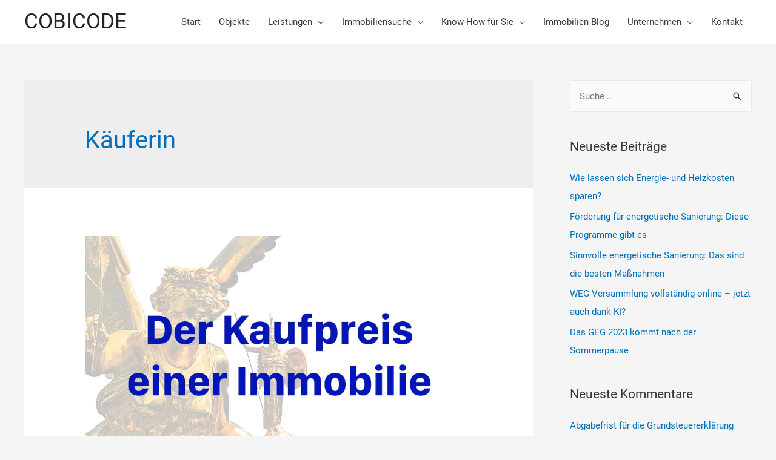

--- FILE ---
content_type: text/css
request_url: https://cobicode.de/wp-content/plugins/onoffice-for-wp-websites/css/onoffice-forms.css?ver=6.8.3
body_size: 50
content:
span.onoffice-pleasefill {
	color: #dd1111;
	margin-right: 5pt;
}

.onoffice-unclickable-form,
.oo-form input[type=submit]:disabled,
#onoffice-form input[type=submit]:disabled {
	opacity: 0.5;
	cursor: not-allowed;
	pointer-events: none;
}

--- FILE ---
content_type: text/css
request_url: https://cobicode.de/wp-content/plugins/onoffice-for-wp-websites/templates.dist/onoffice-style.css?ver=6.8.3
body_size: 8381
content:
/* estate search */
.oo-searchform {
    margin: 0 0 25px 0;
}

.oo-searchformfieldwrap {
    display: flex;
    align-items: end;
    flex-wrap: wrap;
}

.oo-searchformfield {
    padding: 0 15px;
    margin-bottom: 15px;
    width: 33.33%;
}

.oo-searchformfield label {
    display: block;
    margin: 0;
    padding: 0;
}

.oo-searchformfield input, .oo-searchformfield button, .oo-searchformfield .multiselect {
    width: 100%;
    margin: 0 !important;
}

.oo-searchformfield input[type="checkbox"] {
    width: auto;
    margin-right: 5px;
}

.oo-searchformfield .multiselect {
    position: relative;
}

.oo-searchformfield .onoffice-multiselect-popup {
    position: absolute;
    width: 100%;
    top: 100%;
    left: 0;
    max-height: 250px;
    overflow-y: scroll;
    z-index: 999;
    background-color: #ffffff;
}

.oo-searchformfield br {
    display: none;
}

/* estate map */
.oo-estate-map {
    padding: 0 15px;
    width: 100%;
}

.oo-detailsmap {
    position: relative;
    height: auto;
}

.oo-detailsmap #map, .oo-estate-map #map, .oo-detailsmap #gmap, .oo-estate-map #gmap  {
    height: 300px !important;
}

.oo-estate-map #map .leaflet-top, .oo-estate-map #map .leaflet-bottom {
    z-index: 888;
}

.oo-detailsmap .oo-map, .oo-estate-map .oo-map, .oo-detailsmap .oo-gmap, .oo-estate-map .oo-gmap {
    height: 300px !important;
}

.oo-estate-map .oo-map .leaflet-top, .oo-estate-map .oo-map .leaflet-bottom {
    z-index: 888;
}

/* estate sort */
.oo-estate-sort {
    padding: 15px;
}

/* listframe */
.oo-listheadline {
    padding: 10px 15px;
}

.oo-listframe {
    display: flex;
    flex-wrap: wrap;
}

/* listobject */
.oo-listobject {
    width: 33.33%;
    padding: 0 15px;
    margin: 0 0 50px 0;
}

.oo-listobjectwrap {
    box-shadow: 0px 1px 2px 0px rgba(0, 0, 0, 0.25);
    transition: all 0.3s;
}

.oo-listobject:hover .oo-listobjectwrap {
    box-shadow: 0px 1px 2px 0px rgba(0, 0, 0, 0.50);
}

.oo-listimage {
    display: block;
    width: 100%;
    position: relative;
    height: 250px;
    background-size: cover;
    background-repeat: no-repeat;
    background-position: center center;
}

.oo-listinfo {
    padding: 10px;
}

.oo-listtitle {
    font-weight: 700;
    font-size: 18px;
    text-align: center;
    height: 55px;
    overflow: hidden;
    color: #4a4a4a;
}

.oo-listinfotable {
    padding: 10px 0;
    font-size: 15px;
    min-height: 250px;
}

.oo-listtd {
    display: inline-block;
    width: 50%;
    border-bottom: 1px solid #efefef;
    padding: 2.5px 0;
}

.oo-detailslink a, .favorize {
    display: block;
    text-align: center;
    color: #ffffff !important;
    padding: 5px;
    background-color: #80acd3;
    transition: all 0.3s;
    text-decoration: none;
    font-size: 16px;
    font-weight: normal;
    line-height: 28px;
}

.oo-detailslink a:hover, .favorize:hover {
    opacity: 0.8;
    color: #ffffff !important;
    text-decoration: none !important;
}

.favorize {
    border: 1px solid #839fce;
    cursor: pointer;
}

/* details */
.oo-detailsheadline {
    padding: 10px 15px;
}

.oo-detailview {
    display: flex;
    flex-wrap: wrap;
}

.oo-details-main {
    width: 75%;
    padding: 0 15px;
}

.oo-detailsgallery {
    margin-bottom: 25px;
}

.oo-detailsgallery .slick-arrow {
    z-index: 999;
}

.oo-detailsgallery .slick-prev {
    left: 25px;
}

.oo-detailsgallery .slick-next {
    right: 25px;
}

.oo-detailspicture, .oo-detailspicture.slick-slide {
    background-size: cover;
    background-position: center center;
    background-repeat: no-repeat;
    height: 400px;
}

.oo-detailstable {
    display: flex;
    flex-wrap: wrap;
}

.oo-detailslisttd {
    width: 25%;
    padding: 5px 0;
    border-bottom: 2px solid #efefef;
}

.oo-detailslisttd:nth-child(odd),
.oo-field-label {
    font-weight: 700;
}

.oo-detailsfreetext, .oo-detailsmap, .oo-area-butler, .oo-detailspricecalculator {
    padding-bottom: 15px;
    padding-top: 15px;
    border-bottom: 2px solid #efefef;
}

.oo-details-sidebar {
    width: 25%;
    padding: 0 15px;
}

.oo-asp {
    margin-bottom: 25px;
    padding-bottom: 15px;
    border-bottom: 2px solid #efefef;
}

.oo-aspname, .oo-video, .oo-detailsexpose {
    margin-bottom: 15px;
}

.oo-asplocation {
    margin-bottom: 10px;
}

.oo-contact-info, .oo-aspinfo-wrapper {
    margin-bottom: 15px;
}

.oo-contact-info p {
    margin: 0;
}

.oo-similar {
    width: 100%;
}

#oo-similarframe {
    display: inherit;
    width: 100%;
}

#oo-similarframe .oo-listobject {
    width: inherit;
}


.oo-area-butler {
    position: relative;
    height: auto;
}

.oo-area-butler .oo-area-butler-iframe {
    height: 500px;
    width: 100%;
}

.oo-costs-container {
    width: 100%;
    display: flex;
    justify-content: space-between;
    align-items: flex-start;
}

.oo-costs-container .oo-donut-chart {
    width: 40%;
}

.oo-costs-container .oo-costs-overview {
    width: 55%;
}

.oo-costs-container .oo-costs-overview > div {
    margin-bottom: 5px;
}

.oo-costs-container .oo-costs-overview .oo-price-label,
.oo-costs-container .oo-costs-overview .oo-costs-item {
    display: flex;
    align-items: center;
}

.oo-costs-container .oo-costs-overview .oo-price-label {
    width: 100%;
    justify-content: space-between;
}

.oo-costs-container .oo-costs-overview .oo-total-costs-label {
    margin-left: 20px;
}

.oo-costs-notice {
    font-size: 14px;
    padding-top: 1.5rem
}

.oo-costs-container .oo-costs-overview .color-indicator {
    display: inline-block;
    width: 14px;
    height: 14px;
    border-radius: 50%;
    margin-right: 5px;
    flex-basis: 14px;
    flex-grow: 0;
    flex-shrink: 0;
}

.oo-details-energy-certificate {
    position: relative;
    height: auto;
    padding-bottom: 15px;
    padding-top: 15px;
    border-bottom: 2px solid #efefef;
}

.oo-details-energy-certificate .energy-certificate-container {
    width: 100%;
    margin-top: 1.5rem;
    margin-bottom: 2.5rem;
    padding-bottom: 2rem;
}

.oo-details-energy-certificate .segmented-bar {
    display: flex;
    white-space: nowrap;
    align-items: flex-end;
}

.oo-details-energy-certificate .segment {
    flex: 1;
    text-align: center;
    height: 5px;
    position: relative;
    border-left: 1px solid #fff;
}

.oo-details-energy-certificate .segment:first-child {
    border-left: none;
}

.oo-details-energy-certificate .segment span {
    height: 28px;
    position: absolute;
    bottom: 5px;
    left: 50%;
    transform: translateX(-50%);
}

.oo-details-energy-certificate .energy-certificate-label span {
    position: absolute;
    transform: translateX(-50%);
}

.oo-details-energy-certificate .segment.selected {
    height: 34px;
}

.oo-details-energy-certificate .segment.selected span {
    color: #fff;
}

/* address list */
.oo-address-listframe .oo-address-image {
    width: 100%;
    height: auto;
}

.oo-address-listframe .oo-listtd {
    word-wrap: break-word;
}

.oo-address-listframe .oo-listinfotableview {
    display: flex;
    flex-wrap: wrap;
}

/* address map */
.oo-address-map {
    padding: 0 15px;
    width: 100%;
    margin-bottom: 15px;
}

.oo-address-map .oo-gmap, .oo-address-map .oo-map {
    height: 300px !important;
}

.oo-address-map .oo-map .leaflet-top, .oo-address-map .oo-map .leaflet-bottom {
    z-index: 888;
}

.oo-donut-chart-color0 {
    fill:#3F9DE4;
    background-color:#3F9DE4;
}

.oo-donut-chart-color1 {
    fill:#3ac411;
    background-color:#3ac411;
}
.oo-donut-chart-color2 {
    fill:#9C27B0;
    background-color:#9C27B0;
}
.oo-donut-chart-color3 {
    fill:#D81B60;
    background-color:#D81B60;
}
.oo-donut-chart-color4 {
    fill:#FEC800;
    background-color:#FEC800;
}

#TB_overlay, #TB_window { 
    z-index: 1050 !important; 
}

/* responsive */
@media only screen and (max-width: 991px) {
    .oo-listobject, .oo-searchformfield {
        width: 50%;
    }

    .oo-details-main {
        width: 100%;
    }

    .oo-details-sidebar {
        width: 50%;
    }

    .oo-costs-container {
        width: 100%;
        display: flex;
        justify-content: space-between;
        align-items: center;
        flex-direction: column;
        gap: 2rem;
    }

    .oo-costs-container .oo-donut-chart {
        width: 100%;
    }

    .oo-costs-container .oo-costs-overview {
        width: 100%;
    }
}

@media only screen and (max-width: 700px) {
    .oo-detailslisttd {
        width: 50%;
    }
}

@media only screen and (max-width: 575px) {
    .oo-listobject, .oo-searchformfield, .oo-details-sidebar {
        width: 100%;
    }
}

--- FILE ---
content_type: text/css
request_url: https://cobicode.de/wp-content/uploads/elementor/css/post-16.css?ver=1763026903
body_size: 3293
content:
.elementor-kit-16{--e-global-color-primary:#6EC1E4;--e-global-color-secondary:#54595F;--e-global-color-text:#7A7A7A;--e-global-color-accent:#61CE70;--e-global-color-bc2bd3b:#EFB501D9;--e-global-color-a975c3b:#353535;--e-global-color-4e28094:#FFFFFF;--e-global-typography-primary-font-family:"Roboto";--e-global-typography-primary-font-weight:600;--e-global-typography-secondary-font-family:"Roboto Slab";--e-global-typography-secondary-font-weight:400;--e-global-typography-text-font-family:"Roboto";--e-global-typography-text-font-weight:400;--e-global-typography-accent-font-family:"Roboto";--e-global-typography-accent-font-weight:500;}.elementor-kit-16 e-page-transition{background-color:#FFBC7D;}.elementor-section.elementor-section-boxed > .elementor-container{max-width:1140px;}.e-con{--container-max-width:1140px;}.elementor-widget:not(:last-child){margin-block-end:20px;}.elementor-element{--widgets-spacing:20px 20px;--widgets-spacing-row:20px;--widgets-spacing-column:20px;}{}h1.entry-title{display:var(--page-title-display);}@media(max-width:1024px){.elementor-section.elementor-section-boxed > .elementor-container{max-width:1024px;}.e-con{--container-max-width:1024px;}}@media(max-width:767px){.elementor-section.elementor-section-boxed > .elementor-container{max-width:767px;}.e-con{--container-max-width:767px;}}/* Start Custom Fonts CSS */@font-face {
	font-family: 'Roboto';
	font-style: normal;
	font-weight: 400;
	font-display: auto;
	src: url('https://cobicode.de/wp-content/uploads/2022/11/Roboto-Regular.eot');
	src: url('https://cobicode.de/wp-content/uploads/2022/11/Roboto-Regular.eot?#iefix') format('embedded-opentype'),
		url('https://cobicode.de/wp-content/uploads/2022/11/Roboto-Regular.woff2') format('woff2'),
		url('https://cobicode.de/wp-content/uploads/2022/11/Roboto-Regular.woff') format('woff'),
		url('https://cobicode.de/wp-content/uploads/2022/11/Roboto-Regular.ttf') format('truetype'),
		url('https://cobicode.de/wp-content/uploads/2022/11/Roboto-Regular.svg#Roboto') format('svg');
}
@font-face {
	font-family: 'Roboto';
	font-style: normal;
	font-weight: 500;
	font-display: auto;
	src: url('https://cobicode.de/wp-content/uploads/2022/11/Roboto-Medium.eot');
	src: url('https://cobicode.de/wp-content/uploads/2022/11/Roboto-Medium.eot?#iefix') format('embedded-opentype'),
		url('https://cobicode.de/wp-content/uploads/2022/11/Roboto-Medium.woff2') format('woff2'),
		url('https://cobicode.de/wp-content/uploads/2022/11/Roboto-Medium.woff') format('woff'),
		url('https://cobicode.de/wp-content/uploads/2022/11/Roboto-Medium.ttf') format('truetype'),
		url('https://cobicode.de/wp-content/uploads/2022/11/Roboto-Medium.svg#Roboto') format('svg');
}
/* End Custom Fonts CSS */
/* Start Custom Fonts CSS */@font-face {
	font-family: 'Roboto Slab';
	font-style: normal;
	font-weight: 400;
	font-display: auto;
	src: url('https://cobicode.de/wp-content/uploads/2022/11/RobotoSlab-Regular.eot');
	src: url('https://cobicode.de/wp-content/uploads/2022/11/RobotoSlab-Regular.eot?#iefix') format('embedded-opentype'),
		url('https://cobicode.de/wp-content/uploads/2022/11/RobotoSlab-Regular.woff2') format('woff2'),
		url('https://cobicode.de/wp-content/uploads/2022/11/RobotoSlab-Regular.woff') format('woff'),
		url('https://cobicode.de/wp-content/uploads/2022/11/RobotoSlab-Regular.ttf') format('truetype'),
		url('https://cobicode.de/wp-content/uploads/2022/11/RobotoSlab-Regular.svg#RobotoSlab') format('svg');
}
/* End Custom Fonts CSS */

--- FILE ---
content_type: text/css
request_url: https://cobicode.de/wp-content/uploads/elementor/css/post-53.css?ver=1763026904
body_size: 8318
content:
.elementor-53 .elementor-element.elementor-element-60657e82:not(.elementor-motion-effects-element-type-background), .elementor-53 .elementor-element.elementor-element-60657e82 > .elementor-motion-effects-container > .elementor-motion-effects-layer{background-color:#000000;}.elementor-53 .elementor-element.elementor-element-60657e82 > .elementor-container{min-height:125px;}.elementor-53 .elementor-element.elementor-element-60657e82{transition:background 0.3s, border 0.3s, border-radius 0.3s, box-shadow 0.3s;}.elementor-53 .elementor-element.elementor-element-60657e82 > .elementor-background-overlay{transition:background 0.3s, border-radius 0.3s, opacity 0.3s;}.elementor-bc-flex-widget .elementor-53 .elementor-element.elementor-element-782e9d3.elementor-column .elementor-widget-wrap{align-items:center;}.elementor-53 .elementor-element.elementor-element-782e9d3.elementor-column.elementor-element[data-element_type="column"] > .elementor-widget-wrap.elementor-element-populated{align-content:center;align-items:center;}.elementor-53 .elementor-element.elementor-element-782e9d3 > .elementor-element-populated{padding:0% 0% 0% 16%;}.elementor-widget-divider{--divider-color:var( --e-global-color-secondary );}.elementor-widget-divider .elementor-divider__text{color:var( --e-global-color-secondary );font-family:var( --e-global-typography-secondary-font-family ), Sans-serif;font-weight:var( --e-global-typography-secondary-font-weight );}.elementor-widget-divider.elementor-view-stacked .elementor-icon{background-color:var( --e-global-color-secondary );}.elementor-widget-divider.elementor-view-framed .elementor-icon, .elementor-widget-divider.elementor-view-default .elementor-icon{color:var( --e-global-color-secondary );border-color:var( --e-global-color-secondary );}.elementor-widget-divider.elementor-view-framed .elementor-icon, .elementor-widget-divider.elementor-view-default .elementor-icon svg{fill:var( --e-global-color-secondary );}.elementor-53 .elementor-element.elementor-element-481b9134{--divider-border-style:solid;--divider-color:#FFFFFF;--divider-border-width:1px;--divider-element-spacing:30px;}.elementor-53 .elementor-element.elementor-element-481b9134 .elementor-divider-separator{width:100%;margin:0 auto;margin-left:0;}.elementor-53 .elementor-element.elementor-element-481b9134 .elementor-divider{text-align:left;padding-block-start:12px;padding-block-end:12px;}.elementor-53 .elementor-element.elementor-element-481b9134 .elementor-divider__text{color:#FFFFFF;font-family:"Montserrat", Sans-serif;font-size:26px;font-weight:200;text-transform:uppercase;}.elementor-bc-flex-widget .elementor-53 .elementor-element.elementor-element-578a52b4.elementor-column .elementor-widget-wrap{align-items:center;}.elementor-53 .elementor-element.elementor-element-578a52b4.elementor-column.elementor-element[data-element_type="column"] > .elementor-widget-wrap.elementor-element-populated{align-content:center;align-items:center;}.elementor-53 .elementor-element.elementor-element-578a52b4 > .elementor-element-populated{padding:0% 5% 0% 5%;}.elementor-widget-text-editor{font-family:var( --e-global-typography-text-font-family ), Sans-serif;font-weight:var( --e-global-typography-text-font-weight );color:var( --e-global-color-text );}.elementor-widget-text-editor.elementor-drop-cap-view-stacked .elementor-drop-cap{background-color:var( --e-global-color-primary );}.elementor-widget-text-editor.elementor-drop-cap-view-framed .elementor-drop-cap, .elementor-widget-text-editor.elementor-drop-cap-view-default .elementor-drop-cap{color:var( --e-global-color-primary );border-color:var( --e-global-color-primary );}.elementor-53 .elementor-element.elementor-element-239ace23{text-align:left;font-family:"Montserrat", Sans-serif;font-size:22px;font-weight:300;text-transform:uppercase;color:#FFFFFF;}.elementor-bc-flex-widget .elementor-53 .elementor-element.elementor-element-39c1d3df.elementor-column .elementor-widget-wrap{align-items:center;}.elementor-53 .elementor-element.elementor-element-39c1d3df.elementor-column.elementor-element[data-element_type="column"] > .elementor-widget-wrap.elementor-element-populated{align-content:center;align-items:center;}.elementor-53 .elementor-element.elementor-element-39c1d3df > .elementor-element-populated{padding:0% 55% 0% 0%;}.elementor-widget-heading .elementor-heading-title{font-family:var( --e-global-typography-primary-font-family ), Sans-serif;font-weight:var( --e-global-typography-primary-font-weight );color:var( --e-global-color-primary );}.elementor-53 .elementor-element.elementor-element-77aa108a{text-align:right;}.elementor-53 .elementor-element.elementor-element-77aa108a .elementor-heading-title{font-family:"Montserrat", Sans-serif;font-size:20px;font-weight:300;text-transform:uppercase;color:#FFFFFF;}#elementor-popup-modal-53 .dialog-widget-content{animation-duration:1.2s;}#elementor-popup-modal-53 .dialog-message{width:1500px;height:125px;align-items:flex-start;}#elementor-popup-modal-53{justify-content:flex-end;align-items:flex-start;pointer-events:all;}#elementor-popup-modal-53 .dialog-close-button{display:flex;top:40px;font-size:15px;}body:not(.rtl) #elementor-popup-modal-53 .dialog-close-button{right:7%;}body.rtl #elementor-popup-modal-53 .dialog-close-button{left:7%;}#elementor-popup-modal-53 .dialog-close-button i{color:#FFFFFF;}#elementor-popup-modal-53 .dialog-close-button svg{fill:#FFFFFF;}@media(min-width:768px){.elementor-53 .elementor-element.elementor-element-578a52b4{width:31.332%;}.elementor-53 .elementor-element.elementor-element-39c1d3df{width:35%;}}@media(max-width:1024px){.elementor-53 .elementor-element.elementor-element-60657e82{padding:2% 5% 0% 5%;}.elementor-53 .elementor-element.elementor-element-782e9d3 > .elementor-element-populated{padding:0px 0px 0px 0px;}.elementor-53 .elementor-element.elementor-element-481b9134 .elementor-divider__text{font-size:20px;}.elementor-53 .elementor-element.elementor-element-481b9134{--divider-element-spacing:15px;}.elementor-bc-flex-widget .elementor-53 .elementor-element.elementor-element-578a52b4.elementor-column .elementor-widget-wrap{align-items:center;}.elementor-53 .elementor-element.elementor-element-578a52b4.elementor-column.elementor-element[data-element_type="column"] > .elementor-widget-wrap.elementor-element-populated{align-content:center;align-items:center;}.elementor-53 .elementor-element.elementor-element-578a52b4 > .elementor-element-populated{padding:0px 0px 0px 15px;}.elementor-53 .elementor-element.elementor-element-239ace23{font-size:18px;}.elementor-53 .elementor-element.elementor-element-39c1d3df > .elementor-element-populated{padding:0px 0px 0px 0px;}.elementor-53 .elementor-element.elementor-element-77aa108a .elementor-heading-title{font-size:16px;}#elementor-popup-modal-53 .dialog-close-button{top:25%;}body:not(.rtl) #elementor-popup-modal-53 .dialog-close-button{right:3.8%;}body.rtl #elementor-popup-modal-53 .dialog-close-button{left:3.8%;}}@media(max-width:767px){.elementor-53 .elementor-element.elementor-element-60657e82 > .elementor-container{min-height:180px;}.elementor-53 .elementor-element.elementor-element-782e9d3 > .elementor-element-populated{padding:0px 0px 0px 0px;}.elementor-53 .elementor-element.elementor-element-481b9134 .elementor-divider__text{font-size:18px;}.elementor-53 .elementor-element.elementor-element-481b9134{--divider-element-spacing:10px;}.elementor-53 .elementor-element.elementor-element-578a52b4 > .elementor-element-populated{margin:20px 0px 0px 0px;--e-column-margin-right:0px;--e-column-margin-left:0px;padding:0px 0px 0px 0px;}.elementor-53 .elementor-element.elementor-element-239ace23{text-align:center;}.elementor-53 .elementor-element.elementor-element-39c1d3df > .elementor-element-populated{padding:15px 0px 15px 0px;}.elementor-53 .elementor-element.elementor-element-77aa108a{text-align:center;}.elementor-53 .elementor-element.elementor-element-77aa108a .elementor-heading-title{font-size:18px;}#elementor-popup-modal-53 .dialog-message{height:190px;}#elementor-popup-modal-53 .dialog-close-button{top:10%;}body:not(.rtl) #elementor-popup-modal-53 .dialog-close-button{right:5.1%;}body.rtl #elementor-popup-modal-53 .dialog-close-button{left:5.1%;}}@media(max-width:1024px) and (min-width:768px){.elementor-53 .elementor-element.elementor-element-782e9d3{width:12%;}.elementor-53 .elementor-element.elementor-element-578a52b4{width:70%;}.elementor-53 .elementor-element.elementor-element-39c1d3df{width:18%;}}

--- FILE ---
content_type: text/css
request_url: https://cobicode.de/wp-content/themes/rankeffect-theme/style.css?ver=1.0.0
body_size: 301
content:
/**
Theme Name: rankeffect
Author: rankeffect GmbH
Author URI: https://www.rankeffect.de
Description: Wir sind rankeffect, die Agentur für nachhaltiges Online Marketing mit eigenen Webentwicklern, Suchmaschinenoptimierern, Textern, Google Ads Spezialisten… und natürlich zu 100% digitaler DNA.
Version: 1.0.0
License: GNU General Public License v2 or later
License URI: http://www.gnu.org/licenses/gpl-2.0.html
Text Domain: rankeffect
Template: astra
*/